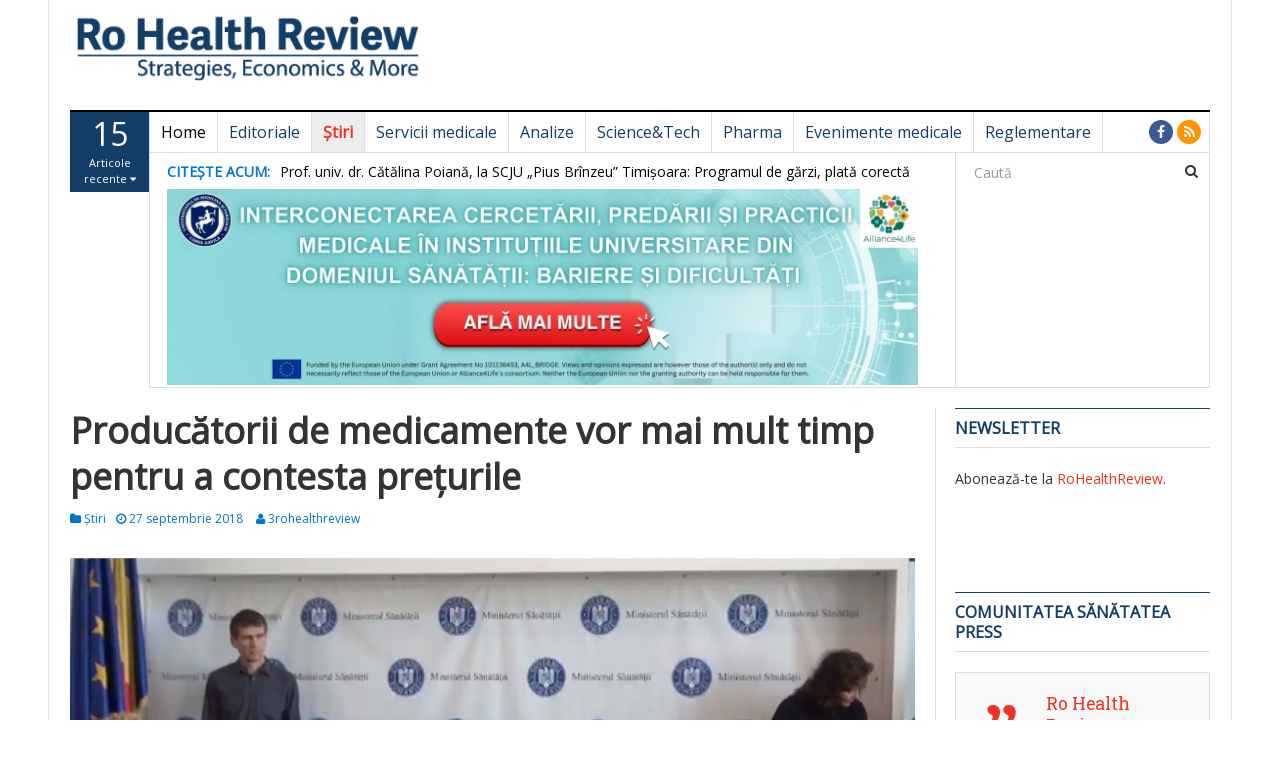

--- FILE ---
content_type: text/javascript;charset=utf-8
request_url: https://p1cluster.cxense.com/p1.js
body_size: 100
content:
cX.library.onP1('n1l363q67c76161oovom3yx5s');


--- FILE ---
content_type: text/javascript;charset=utf-8
request_url: https://id.cxense.com/public/user/id?json=%7B%22identities%22%3A%5B%7B%22type%22%3A%22ckp%22%2C%22id%22%3A%22mkiuj01zzfki1t5j%22%7D%2C%7B%22type%22%3A%22lst%22%2C%22id%22%3A%22n1l363q67c76161oovom3yx5s%22%7D%2C%7B%22type%22%3A%22cst%22%2C%22id%22%3A%22n1l363q67c76161oovom3yx5s%22%7D%5D%7D&callback=cXJsonpCB1
body_size: 190
content:
/**/
cXJsonpCB1({"httpStatus":200,"response":{"userId":"cx:316bjcsbjp1zh3hcxsizczope7:1bbxuxc3lvxpn","newUser":true}})